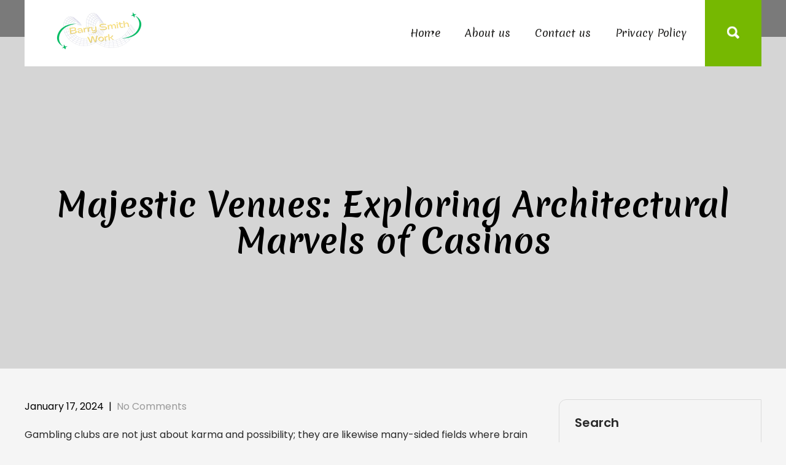

--- FILE ---
content_type: text/html; charset=UTF-8
request_url: http://www.barrysmithwork.co.uk/majestic-venues-exploring-architectural-marvels-of-casinos/
body_size: 12522
content:
<!DOCTYPE html>
<html lang="en-US">
<head>
<meta charset="UTF-8">
<meta name="viewport" content="width=device-width, initial-scale=1">
<link rel="profile" href="http://gmpg.org/xfn/11">
<title>Majestic Venues: Exploring Architectural Marvels of Casinos</title>
<meta name='robots' content='max-image-preview:large' />
<link rel='dns-prefetch' href='//fonts.googleapis.com' />
<link rel="alternate" type="application/rss+xml" title=" &raquo; Feed" href="https://www.barrysmithwork.co.uk/feed/" />
<link rel="alternate" type="application/rss+xml" title=" &raquo; Comments Feed" href="https://www.barrysmithwork.co.uk/comments/feed/" />
<link rel="alternate" title="oEmbed (JSON)" type="application/json+oembed" href="https://www.barrysmithwork.co.uk/wp-json/oembed/1.0/embed?url=https%3A%2F%2Fwww.barrysmithwork.co.uk%2Fmajestic-venues-exploring-architectural-marvels-of-casinos%2F" />
<link rel="alternate" title="oEmbed (XML)" type="text/xml+oembed" href="https://www.barrysmithwork.co.uk/wp-json/oembed/1.0/embed?url=https%3A%2F%2Fwww.barrysmithwork.co.uk%2Fmajestic-venues-exploring-architectural-marvels-of-casinos%2F&#038;format=xml" />
<style id='wp-img-auto-sizes-contain-inline-css' type='text/css'>
img:is([sizes=auto i],[sizes^="auto," i]){contain-intrinsic-size:3000px 1500px}
/*# sourceURL=wp-img-auto-sizes-contain-inline-css */
</style>

<style id='wp-emoji-styles-inline-css' type='text/css'>

	img.wp-smiley, img.emoji {
		display: inline !important;
		border: none !important;
		box-shadow: none !important;
		height: 1em !important;
		width: 1em !important;
		margin: 0 0.07em !important;
		vertical-align: -0.1em !important;
		background: none !important;
		padding: 0 !important;
	}
/*# sourceURL=wp-emoji-styles-inline-css */
</style>
<link rel='stylesheet' id='wp-block-library-css' href='http://www.barrysmithwork.co.uk/wp-includes/css/dist/block-library/style.min.css?ver=6.9' type='text/css' media='all' />
<style id='wp-block-archives-inline-css' type='text/css'>
.wp-block-archives{box-sizing:border-box}.wp-block-archives-dropdown label{display:block}
/*# sourceURL=http://www.barrysmithwork.co.uk/wp-includes/blocks/archives/style.min.css */
</style>
<style id='wp-block-categories-inline-css' type='text/css'>
.wp-block-categories{box-sizing:border-box}.wp-block-categories.alignleft{margin-right:2em}.wp-block-categories.alignright{margin-left:2em}.wp-block-categories.wp-block-categories-dropdown.aligncenter{text-align:center}.wp-block-categories .wp-block-categories__label{display:block;width:100%}
/*# sourceURL=http://www.barrysmithwork.co.uk/wp-includes/blocks/categories/style.min.css */
</style>
<style id='wp-block-heading-inline-css' type='text/css'>
h1:where(.wp-block-heading).has-background,h2:where(.wp-block-heading).has-background,h3:where(.wp-block-heading).has-background,h4:where(.wp-block-heading).has-background,h5:where(.wp-block-heading).has-background,h6:where(.wp-block-heading).has-background{padding:1.25em 2.375em}h1.has-text-align-left[style*=writing-mode]:where([style*=vertical-lr]),h1.has-text-align-right[style*=writing-mode]:where([style*=vertical-rl]),h2.has-text-align-left[style*=writing-mode]:where([style*=vertical-lr]),h2.has-text-align-right[style*=writing-mode]:where([style*=vertical-rl]),h3.has-text-align-left[style*=writing-mode]:where([style*=vertical-lr]),h3.has-text-align-right[style*=writing-mode]:where([style*=vertical-rl]),h4.has-text-align-left[style*=writing-mode]:where([style*=vertical-lr]),h4.has-text-align-right[style*=writing-mode]:where([style*=vertical-rl]),h5.has-text-align-left[style*=writing-mode]:where([style*=vertical-lr]),h5.has-text-align-right[style*=writing-mode]:where([style*=vertical-rl]),h6.has-text-align-left[style*=writing-mode]:where([style*=vertical-lr]),h6.has-text-align-right[style*=writing-mode]:where([style*=vertical-rl]){rotate:180deg}
/*# sourceURL=http://www.barrysmithwork.co.uk/wp-includes/blocks/heading/style.min.css */
</style>
<style id='wp-block-latest-comments-inline-css' type='text/css'>
ol.wp-block-latest-comments{box-sizing:border-box;margin-left:0}:where(.wp-block-latest-comments:not([style*=line-height] .wp-block-latest-comments__comment)){line-height:1.1}:where(.wp-block-latest-comments:not([style*=line-height] .wp-block-latest-comments__comment-excerpt p)){line-height:1.8}.has-dates :where(.wp-block-latest-comments:not([style*=line-height])),.has-excerpts :where(.wp-block-latest-comments:not([style*=line-height])){line-height:1.5}.wp-block-latest-comments .wp-block-latest-comments{padding-left:0}.wp-block-latest-comments__comment{list-style:none;margin-bottom:1em}.has-avatars .wp-block-latest-comments__comment{list-style:none;min-height:2.25em}.has-avatars .wp-block-latest-comments__comment .wp-block-latest-comments__comment-excerpt,.has-avatars .wp-block-latest-comments__comment .wp-block-latest-comments__comment-meta{margin-left:3.25em}.wp-block-latest-comments__comment-excerpt p{font-size:.875em;margin:.36em 0 1.4em}.wp-block-latest-comments__comment-date{display:block;font-size:.75em}.wp-block-latest-comments .avatar,.wp-block-latest-comments__comment-avatar{border-radius:1.5em;display:block;float:left;height:2.5em;margin-right:.75em;width:2.5em}.wp-block-latest-comments[class*=-font-size] a,.wp-block-latest-comments[style*=font-size] a{font-size:inherit}
/*# sourceURL=http://www.barrysmithwork.co.uk/wp-includes/blocks/latest-comments/style.min.css */
</style>
<style id='wp-block-latest-posts-inline-css' type='text/css'>
.wp-block-latest-posts{box-sizing:border-box}.wp-block-latest-posts.alignleft{margin-right:2em}.wp-block-latest-posts.alignright{margin-left:2em}.wp-block-latest-posts.wp-block-latest-posts__list{list-style:none}.wp-block-latest-posts.wp-block-latest-posts__list li{clear:both;overflow-wrap:break-word}.wp-block-latest-posts.is-grid{display:flex;flex-wrap:wrap}.wp-block-latest-posts.is-grid li{margin:0 1.25em 1.25em 0;width:100%}@media (min-width:600px){.wp-block-latest-posts.columns-2 li{width:calc(50% - .625em)}.wp-block-latest-posts.columns-2 li:nth-child(2n){margin-right:0}.wp-block-latest-posts.columns-3 li{width:calc(33.33333% - .83333em)}.wp-block-latest-posts.columns-3 li:nth-child(3n){margin-right:0}.wp-block-latest-posts.columns-4 li{width:calc(25% - .9375em)}.wp-block-latest-posts.columns-4 li:nth-child(4n){margin-right:0}.wp-block-latest-posts.columns-5 li{width:calc(20% - 1em)}.wp-block-latest-posts.columns-5 li:nth-child(5n){margin-right:0}.wp-block-latest-posts.columns-6 li{width:calc(16.66667% - 1.04167em)}.wp-block-latest-posts.columns-6 li:nth-child(6n){margin-right:0}}:root :where(.wp-block-latest-posts.is-grid){padding:0}:root :where(.wp-block-latest-posts.wp-block-latest-posts__list){padding-left:0}.wp-block-latest-posts__post-author,.wp-block-latest-posts__post-date{display:block;font-size:.8125em}.wp-block-latest-posts__post-excerpt,.wp-block-latest-posts__post-full-content{margin-bottom:1em;margin-top:.5em}.wp-block-latest-posts__featured-image a{display:inline-block}.wp-block-latest-posts__featured-image img{height:auto;max-width:100%;width:auto}.wp-block-latest-posts__featured-image.alignleft{float:left;margin-right:1em}.wp-block-latest-posts__featured-image.alignright{float:right;margin-left:1em}.wp-block-latest-posts__featured-image.aligncenter{margin-bottom:1em;text-align:center}
/*# sourceURL=http://www.barrysmithwork.co.uk/wp-includes/blocks/latest-posts/style.min.css */
</style>
<style id='wp-block-search-inline-css' type='text/css'>
.wp-block-search__button{margin-left:10px;word-break:normal}.wp-block-search__button.has-icon{line-height:0}.wp-block-search__button svg{height:1.25em;min-height:24px;min-width:24px;width:1.25em;fill:currentColor;vertical-align:text-bottom}:where(.wp-block-search__button){border:1px solid #ccc;padding:6px 10px}.wp-block-search__inside-wrapper{display:flex;flex:auto;flex-wrap:nowrap;max-width:100%}.wp-block-search__label{width:100%}.wp-block-search.wp-block-search__button-only .wp-block-search__button{box-sizing:border-box;display:flex;flex-shrink:0;justify-content:center;margin-left:0;max-width:100%}.wp-block-search.wp-block-search__button-only .wp-block-search__inside-wrapper{min-width:0!important;transition-property:width}.wp-block-search.wp-block-search__button-only .wp-block-search__input{flex-basis:100%;transition-duration:.3s}.wp-block-search.wp-block-search__button-only.wp-block-search__searchfield-hidden,.wp-block-search.wp-block-search__button-only.wp-block-search__searchfield-hidden .wp-block-search__inside-wrapper{overflow:hidden}.wp-block-search.wp-block-search__button-only.wp-block-search__searchfield-hidden .wp-block-search__input{border-left-width:0!important;border-right-width:0!important;flex-basis:0;flex-grow:0;margin:0;min-width:0!important;padding-left:0!important;padding-right:0!important;width:0!important}:where(.wp-block-search__input){appearance:none;border:1px solid #949494;flex-grow:1;font-family:inherit;font-size:inherit;font-style:inherit;font-weight:inherit;letter-spacing:inherit;line-height:inherit;margin-left:0;margin-right:0;min-width:3rem;padding:8px;text-decoration:unset!important;text-transform:inherit}:where(.wp-block-search__button-inside .wp-block-search__inside-wrapper){background-color:#fff;border:1px solid #949494;box-sizing:border-box;padding:4px}:where(.wp-block-search__button-inside .wp-block-search__inside-wrapper) .wp-block-search__input{border:none;border-radius:0;padding:0 4px}:where(.wp-block-search__button-inside .wp-block-search__inside-wrapper) .wp-block-search__input:focus{outline:none}:where(.wp-block-search__button-inside .wp-block-search__inside-wrapper) :where(.wp-block-search__button){padding:4px 8px}.wp-block-search.aligncenter .wp-block-search__inside-wrapper{margin:auto}.wp-block[data-align=right] .wp-block-search.wp-block-search__button-only .wp-block-search__inside-wrapper{float:right}
/*# sourceURL=http://www.barrysmithwork.co.uk/wp-includes/blocks/search/style.min.css */
</style>
<style id='wp-block-group-inline-css' type='text/css'>
.wp-block-group{box-sizing:border-box}:where(.wp-block-group.wp-block-group-is-layout-constrained){position:relative}
/*# sourceURL=http://www.barrysmithwork.co.uk/wp-includes/blocks/group/style.min.css */
</style>
<style id='wp-block-paragraph-inline-css' type='text/css'>
.is-small-text{font-size:.875em}.is-regular-text{font-size:1em}.is-large-text{font-size:2.25em}.is-larger-text{font-size:3em}.has-drop-cap:not(:focus):first-letter{float:left;font-size:8.4em;font-style:normal;font-weight:100;line-height:.68;margin:.05em .1em 0 0;text-transform:uppercase}body.rtl .has-drop-cap:not(:focus):first-letter{float:none;margin-left:.1em}p.has-drop-cap.has-background{overflow:hidden}:root :where(p.has-background){padding:1.25em 2.375em}:where(p.has-text-color:not(.has-link-color)) a{color:inherit}p.has-text-align-left[style*="writing-mode:vertical-lr"],p.has-text-align-right[style*="writing-mode:vertical-rl"]{rotate:180deg}
/*# sourceURL=http://www.barrysmithwork.co.uk/wp-includes/blocks/paragraph/style.min.css */
</style>
<style id='global-styles-inline-css' type='text/css'>
:root{--wp--preset--aspect-ratio--square: 1;--wp--preset--aspect-ratio--4-3: 4/3;--wp--preset--aspect-ratio--3-4: 3/4;--wp--preset--aspect-ratio--3-2: 3/2;--wp--preset--aspect-ratio--2-3: 2/3;--wp--preset--aspect-ratio--16-9: 16/9;--wp--preset--aspect-ratio--9-16: 9/16;--wp--preset--color--black: #000000;--wp--preset--color--cyan-bluish-gray: #abb8c3;--wp--preset--color--white: #ffffff;--wp--preset--color--pale-pink: #f78da7;--wp--preset--color--vivid-red: #cf2e2e;--wp--preset--color--luminous-vivid-orange: #ff6900;--wp--preset--color--luminous-vivid-amber: #fcb900;--wp--preset--color--light-green-cyan: #7bdcb5;--wp--preset--color--vivid-green-cyan: #00d084;--wp--preset--color--pale-cyan-blue: #8ed1fc;--wp--preset--color--vivid-cyan-blue: #0693e3;--wp--preset--color--vivid-purple: #9b51e0;--wp--preset--gradient--vivid-cyan-blue-to-vivid-purple: linear-gradient(135deg,rgb(6,147,227) 0%,rgb(155,81,224) 100%);--wp--preset--gradient--light-green-cyan-to-vivid-green-cyan: linear-gradient(135deg,rgb(122,220,180) 0%,rgb(0,208,130) 100%);--wp--preset--gradient--luminous-vivid-amber-to-luminous-vivid-orange: linear-gradient(135deg,rgb(252,185,0) 0%,rgb(255,105,0) 100%);--wp--preset--gradient--luminous-vivid-orange-to-vivid-red: linear-gradient(135deg,rgb(255,105,0) 0%,rgb(207,46,46) 100%);--wp--preset--gradient--very-light-gray-to-cyan-bluish-gray: linear-gradient(135deg,rgb(238,238,238) 0%,rgb(169,184,195) 100%);--wp--preset--gradient--cool-to-warm-spectrum: linear-gradient(135deg,rgb(74,234,220) 0%,rgb(151,120,209) 20%,rgb(207,42,186) 40%,rgb(238,44,130) 60%,rgb(251,105,98) 80%,rgb(254,248,76) 100%);--wp--preset--gradient--blush-light-purple: linear-gradient(135deg,rgb(255,206,236) 0%,rgb(152,150,240) 100%);--wp--preset--gradient--blush-bordeaux: linear-gradient(135deg,rgb(254,205,165) 0%,rgb(254,45,45) 50%,rgb(107,0,62) 100%);--wp--preset--gradient--luminous-dusk: linear-gradient(135deg,rgb(255,203,112) 0%,rgb(199,81,192) 50%,rgb(65,88,208) 100%);--wp--preset--gradient--pale-ocean: linear-gradient(135deg,rgb(255,245,203) 0%,rgb(182,227,212) 50%,rgb(51,167,181) 100%);--wp--preset--gradient--electric-grass: linear-gradient(135deg,rgb(202,248,128) 0%,rgb(113,206,126) 100%);--wp--preset--gradient--midnight: linear-gradient(135deg,rgb(2,3,129) 0%,rgb(40,116,252) 100%);--wp--preset--font-size--small: 13px;--wp--preset--font-size--medium: 20px;--wp--preset--font-size--large: 36px;--wp--preset--font-size--x-large: 42px;--wp--preset--spacing--20: 0.44rem;--wp--preset--spacing--30: 0.67rem;--wp--preset--spacing--40: 1rem;--wp--preset--spacing--50: 1.5rem;--wp--preset--spacing--60: 2.25rem;--wp--preset--spacing--70: 3.38rem;--wp--preset--spacing--80: 5.06rem;--wp--preset--shadow--natural: 6px 6px 9px rgba(0, 0, 0, 0.2);--wp--preset--shadow--deep: 12px 12px 50px rgba(0, 0, 0, 0.4);--wp--preset--shadow--sharp: 6px 6px 0px rgba(0, 0, 0, 0.2);--wp--preset--shadow--outlined: 6px 6px 0px -3px rgb(255, 255, 255), 6px 6px rgb(0, 0, 0);--wp--preset--shadow--crisp: 6px 6px 0px rgb(0, 0, 0);}:where(.is-layout-flex){gap: 0.5em;}:where(.is-layout-grid){gap: 0.5em;}body .is-layout-flex{display: flex;}.is-layout-flex{flex-wrap: wrap;align-items: center;}.is-layout-flex > :is(*, div){margin: 0;}body .is-layout-grid{display: grid;}.is-layout-grid > :is(*, div){margin: 0;}:where(.wp-block-columns.is-layout-flex){gap: 2em;}:where(.wp-block-columns.is-layout-grid){gap: 2em;}:where(.wp-block-post-template.is-layout-flex){gap: 1.25em;}:where(.wp-block-post-template.is-layout-grid){gap: 1.25em;}.has-black-color{color: var(--wp--preset--color--black) !important;}.has-cyan-bluish-gray-color{color: var(--wp--preset--color--cyan-bluish-gray) !important;}.has-white-color{color: var(--wp--preset--color--white) !important;}.has-pale-pink-color{color: var(--wp--preset--color--pale-pink) !important;}.has-vivid-red-color{color: var(--wp--preset--color--vivid-red) !important;}.has-luminous-vivid-orange-color{color: var(--wp--preset--color--luminous-vivid-orange) !important;}.has-luminous-vivid-amber-color{color: var(--wp--preset--color--luminous-vivid-amber) !important;}.has-light-green-cyan-color{color: var(--wp--preset--color--light-green-cyan) !important;}.has-vivid-green-cyan-color{color: var(--wp--preset--color--vivid-green-cyan) !important;}.has-pale-cyan-blue-color{color: var(--wp--preset--color--pale-cyan-blue) !important;}.has-vivid-cyan-blue-color{color: var(--wp--preset--color--vivid-cyan-blue) !important;}.has-vivid-purple-color{color: var(--wp--preset--color--vivid-purple) !important;}.has-black-background-color{background-color: var(--wp--preset--color--black) !important;}.has-cyan-bluish-gray-background-color{background-color: var(--wp--preset--color--cyan-bluish-gray) !important;}.has-white-background-color{background-color: var(--wp--preset--color--white) !important;}.has-pale-pink-background-color{background-color: var(--wp--preset--color--pale-pink) !important;}.has-vivid-red-background-color{background-color: var(--wp--preset--color--vivid-red) !important;}.has-luminous-vivid-orange-background-color{background-color: var(--wp--preset--color--luminous-vivid-orange) !important;}.has-luminous-vivid-amber-background-color{background-color: var(--wp--preset--color--luminous-vivid-amber) !important;}.has-light-green-cyan-background-color{background-color: var(--wp--preset--color--light-green-cyan) !important;}.has-vivid-green-cyan-background-color{background-color: var(--wp--preset--color--vivid-green-cyan) !important;}.has-pale-cyan-blue-background-color{background-color: var(--wp--preset--color--pale-cyan-blue) !important;}.has-vivid-cyan-blue-background-color{background-color: var(--wp--preset--color--vivid-cyan-blue) !important;}.has-vivid-purple-background-color{background-color: var(--wp--preset--color--vivid-purple) !important;}.has-black-border-color{border-color: var(--wp--preset--color--black) !important;}.has-cyan-bluish-gray-border-color{border-color: var(--wp--preset--color--cyan-bluish-gray) !important;}.has-white-border-color{border-color: var(--wp--preset--color--white) !important;}.has-pale-pink-border-color{border-color: var(--wp--preset--color--pale-pink) !important;}.has-vivid-red-border-color{border-color: var(--wp--preset--color--vivid-red) !important;}.has-luminous-vivid-orange-border-color{border-color: var(--wp--preset--color--luminous-vivid-orange) !important;}.has-luminous-vivid-amber-border-color{border-color: var(--wp--preset--color--luminous-vivid-amber) !important;}.has-light-green-cyan-border-color{border-color: var(--wp--preset--color--light-green-cyan) !important;}.has-vivid-green-cyan-border-color{border-color: var(--wp--preset--color--vivid-green-cyan) !important;}.has-pale-cyan-blue-border-color{border-color: var(--wp--preset--color--pale-cyan-blue) !important;}.has-vivid-cyan-blue-border-color{border-color: var(--wp--preset--color--vivid-cyan-blue) !important;}.has-vivid-purple-border-color{border-color: var(--wp--preset--color--vivid-purple) !important;}.has-vivid-cyan-blue-to-vivid-purple-gradient-background{background: var(--wp--preset--gradient--vivid-cyan-blue-to-vivid-purple) !important;}.has-light-green-cyan-to-vivid-green-cyan-gradient-background{background: var(--wp--preset--gradient--light-green-cyan-to-vivid-green-cyan) !important;}.has-luminous-vivid-amber-to-luminous-vivid-orange-gradient-background{background: var(--wp--preset--gradient--luminous-vivid-amber-to-luminous-vivid-orange) !important;}.has-luminous-vivid-orange-to-vivid-red-gradient-background{background: var(--wp--preset--gradient--luminous-vivid-orange-to-vivid-red) !important;}.has-very-light-gray-to-cyan-bluish-gray-gradient-background{background: var(--wp--preset--gradient--very-light-gray-to-cyan-bluish-gray) !important;}.has-cool-to-warm-spectrum-gradient-background{background: var(--wp--preset--gradient--cool-to-warm-spectrum) !important;}.has-blush-light-purple-gradient-background{background: var(--wp--preset--gradient--blush-light-purple) !important;}.has-blush-bordeaux-gradient-background{background: var(--wp--preset--gradient--blush-bordeaux) !important;}.has-luminous-dusk-gradient-background{background: var(--wp--preset--gradient--luminous-dusk) !important;}.has-pale-ocean-gradient-background{background: var(--wp--preset--gradient--pale-ocean) !important;}.has-electric-grass-gradient-background{background: var(--wp--preset--gradient--electric-grass) !important;}.has-midnight-gradient-background{background: var(--wp--preset--gradient--midnight) !important;}.has-small-font-size{font-size: var(--wp--preset--font-size--small) !important;}.has-medium-font-size{font-size: var(--wp--preset--font-size--medium) !important;}.has-large-font-size{font-size: var(--wp--preset--font-size--large) !important;}.has-x-large-font-size{font-size: var(--wp--preset--font-size--x-large) !important;}
/*# sourceURL=global-styles-inline-css */
</style>

<style id='classic-theme-styles-inline-css' type='text/css'>
/*! This file is auto-generated */
.wp-block-button__link{color:#fff;background-color:#32373c;border-radius:9999px;box-shadow:none;text-decoration:none;padding:calc(.667em + 2px) calc(1.333em + 2px);font-size:1.125em}.wp-block-file__button{background:#32373c;color:#fff;text-decoration:none}
/*# sourceURL=/wp-includes/css/classic-themes.min.css */
</style>
<link rel='stylesheet' id='skt-wildlife-basic-style-css' href='http://www.barrysmithwork.co.uk/wp-content/themes/skt-wildlife/style.css?ver=6.9' type='text/css' media='all' />
<link rel='stylesheet' id='skt-wildlife-main-style-css' href='http://www.barrysmithwork.co.uk/wp-content/themes/skt-wildlife/css/responsive.css?ver=6.9' type='text/css' media='all' />
<link rel='stylesheet' id='skt-wildlife-font-css' href='//fonts.googleapis.com/css?family=Poppins%3A100%2C100i%2C200%2C200i%2C300%2C300i%2C400%2C400i%2C500%2C500i%2C600%2C600i%2C700%2C700i%2C800%2C800i%2C900%2C900i%7CMerienda%3A400%2C700%7CPlayfair+Display%3A400%2C400i%2C500%2C500i%2C600%2C600i%2C700%2C700i%2C800%2C800i%2C900%2C900i&#038;ver=6.9' type='text/css' media='all' />
<link rel='stylesheet' id='skt-wildlife-editor-style-css' href='http://www.barrysmithwork.co.uk/wp-content/themes/skt-wildlife/editor-style.css?ver=6.9' type='text/css' media='all' />
<link rel='stylesheet' id='skt-wildlife-base-style-css' href='http://www.barrysmithwork.co.uk/wp-content/themes/skt-wildlife/css/style_base.css?ver=6.9' type='text/css' media='all' />
<link rel='stylesheet' id='skt-wildlife-custom-style-css' href='http://www.barrysmithwork.co.uk/wp-content/themes/skt-wildlife/css/skt-wildlife-custom-style.css?ver=6.9' type='text/css' media='all' />
<style id='skt-wildlife-custom-style-inline-css' type='text/css'>

					#sidebar ul li a:hover,
					.footerarea a:hover,
					.blog_lists h4 a:hover,
					.recent-post h6 a:hover,
					.recent-post a:hover,
					.design-by a,
					.postmeta a:hover,
					.tagcloud a,
					.blocksbox:hover h3,
					.rdmore a,
					.main-navigation ul li:hover a, .main-navigation ul li a:focus, .main-navigation ul li a:hover, .main-navigation ul li.current-menu-item a, .main-navigation ul li.current_page_item a,
					.cols-3 ul li a:hover,
					.cols-3 ul li.current_page_item a,
					.logo h2:first-letter
					{ 
						 color:  !important;
					}

					.pagination .nav-links span.current, .pagination .nav-links a:hover,
					#commentform input#submit:hover,
					.wpcf7 input[type='submit'],
					input.search-submit,
					.recent-post .morebtn:hover, 
					.read-more-btn,
					.woocommerce-product-search button[type='submit'],
					.designs-thumb,
					.hometwo-block-button,
					.aboutmore,
					.service-thumb-box,
					.view-all-btn a:hover,
					.main-navigation ul ul li a:hover,
					.main-navigation ul ul li a:focus,
					.get-button a,
					.header-search-toggle
					{ 
					   background-color:  !important;
					}

					.titleborder span:after{border-bottom-color:  !important;}
					.sticky{border-right-color:  !important;}
					.header{background-color: ;}
					#footer, .ft-infobox, .footerarea{background-color: ;}
					.copyright-txt{color:  !important;}
				
/*# sourceURL=skt-wildlife-custom-style-inline-css */
</style>
<link rel='stylesheet' id='dashicons-css' href='http://www.barrysmithwork.co.uk/wp-includes/css/dashicons.min.css?ver=6.9' type='text/css' media='all' />
<script type="text/javascript" src="http://www.barrysmithwork.co.uk/wp-includes/js/jquery/jquery.min.js?ver=3.7.1" id="jquery-core-js"></script>
<script type="text/javascript" src="http://www.barrysmithwork.co.uk/wp-includes/js/jquery/jquery-migrate.min.js?ver=3.4.1" id="jquery-migrate-js"></script>
<script type="text/javascript" src="http://www.barrysmithwork.co.uk/wp-content/themes/skt-wildlife/js/custom.js?ver=6.9" id="skt-wildlife-customscripts-js"></script>
<link rel="https://api.w.org/" href="https://www.barrysmithwork.co.uk/wp-json/" /><link rel="alternate" title="JSON" type="application/json" href="https://www.barrysmithwork.co.uk/wp-json/wp/v2/posts/189" /><link rel="EditURI" type="application/rsd+xml" title="RSD" href="https://www.barrysmithwork.co.uk/xmlrpc.php?rsd" />
<meta name="generator" content="WordPress 6.9" />
<link rel="canonical" href="https://www.barrysmithwork.co.uk/majestic-venues-exploring-architectural-marvels-of-casinos/" />
<link rel='shortlink' href='https://www.barrysmithwork.co.uk/?p=189' />
    
	<style type="text/css">
		
	</style>
	</head>
<body class="wp-singular post-template-default single single-post postid-189 single-format-standard wp-custom-logo wp-theme-skt-wildlife group-blog transbanner">
<a class="skip-link screen-reader-text" href="#content_navigator">
Skip to content</a>

<div class="headerfl-area-inner ">


<div class="header-fullarea">
<div class="container">
<div class="header">
    <div class="logo">
		<a href="https://www.barrysmithwork.co.uk/" class="custom-logo-link" rel="home"><img width="204" height="60" src="https://www.barrysmithwork.co.uk/wp-content/uploads/2024/09/cropped-Purple_Pink_Retro_Y2K_Fashion_Logo_1_-removebg-preview.png" class="custom-logo" alt="" decoding="async" /></a>        <div class="clear"></div>
		        <div id="logo-main">
        <a href="https://www.barrysmithwork.co.uk/">
        <h2 class="site-title"></h2>
                </a>
        </div>
    </div> 
    	<div class="header-right-area">
        <div id="navigation"><nav id="site-navigation" class="main-navigation">
				<button type="button" class="menu-toggle">
					<span></span>
					<span></span>
					<span></span>
				</button>
		<ul id="primary" class="primary-menu menu"><li ><a href="https://www.barrysmithwork.co.uk/">Home</a></li><li class="page_item page-item-18"><a href="https://www.barrysmithwork.co.uk/about-us/">About us</a></li>
<li class="page_item page-item-20"><a href="https://www.barrysmithwork.co.uk/contact-us/">Contact us</a></li>
<li class="page_item page-item-3"><a href="https://www.barrysmithwork.co.uk/privacy-policy/">Privacy Policy</a></li>
</ul>
			</nav></div>
        <div class="header-extras">
            	<div class="header-search-toggle"><img src="http://www.barrysmithwork.co.uk/wp-content/themes/skt-wildlife/images/search-icon.png"/></div>
            	<div class="header-search-form">
                    <form method="get" class="search-form" action="https://www.barrysmithwork.co.uk/">
                      <input type="search" class="search-field" placeholder="Search" name="s">
                      <input type="submit" class="search-submit" value="Search">
                    </form>
          		</div>
    		<div class="clear"></div>
            </div>    
        </div>
    <div class="clear"></div>  
  </div>
  </div><!-- container --> 
</div>  
</div>
          <div class="inner-banner-thumb">
      	   
        <div class="banner-container black-title"><h1>Majestic Venues: Exploring Architectural Marvels of Casinos</h1></div>
        <div class="clear"></div>
      </div>
    
  <div class="container">
     <div id="content_navigator">		
     <div class="page_content">
        <section class="site-main">            
                <article id="post-189" class="single-post post-189 post type-post status-publish format-standard hentry category-my-blog">
     <div class="postmeta">
            <div class="post-date">January 17, 2024</div><!-- post-date -->
            <div class="post-comment"> &nbsp;|&nbsp; <a href="https://www.barrysmithwork.co.uk/majestic-venues-exploring-architectural-marvels-of-casinos/#respond">No Comments</a></div> 
            <div class="clear"></div>         
    </div><!-- postmeta -->
    <div class="entry-content">
	<p>Gambling clubs are not just about karma and possibility; they are likewise many-sided fields where brain research assumes a crucial part in forming player encounters and impacting direction. From the plan of games to the format of gaming floors, club utilize different mental procedures to connect with players and augment the charm of their contributions. Understanding the brain science behind games and gambling club systems uncovers the perplexing dance between human way of behaving and the determined plan of these charming conditions.</p>
<p>Games, with their mix of expertise and possibility, are a jungle gym for mental subtleties. Poker, specifically, is a game where understanding rivals and excelling at feigning can be essentially as significant as having a decent hand. The brain research of poker includes evaluating the cards as well as the feelings, ways of behaving, and inconspicuous signs showed by different players. A gifted poker player turns into a sharp spectator, taking advantage of the mental parts of the game to settle on informed choices and gain an upper hand.</p>
<p>Gambling clubs influence the standards of social brain science to keep players drew in and engaged. The utilization of lively varieties, blazing lights, and the steady hear-able feeling from gaming machines establishes a climate that triggers fervor and expectation. This tactile over-burden is painstakingly intended to inspire positive feelings and urge players to remain longer, improving the probability of spent.</p>
<p>The idea of irregular support is a mental technique <strong><a href="https://ae888.party/">ae888 party</a></strong> generally utilized in gambling club gaming. This rule, where prizes are given eccentrically, is found in gambling machines, where players might encounter periodic successes in the midst of a progression of misfortunes. The erratic idea of these prizes uplifts the profound effect, making a feeling of fervor and empowering players to continue to play in the desire for the following huge success.</p>
<p>The design and format of club floors are fastidiously wanted to direct player conduct. The essential situation of well known games, the winding pathways, and the conscious shortfall of timekeepers add to a feeling of immortality. The point is to establish a vivid climate where players forget about time, zeroing in exclusively on the gaming experience.</p>
<p>Notwithstanding ecological variables, gambling clubs utilize refined devotion projects to take advantage of the brain research of remuneration frameworks. Comp focuses, free play credits, and select advantages are proposed to players, cultivating a feeling of steadfastness and boosting proceeded with commitment. These projects gain by the mental craving for remunerations and acknowledgment, empowering players to remain focused on a specific gambling club.</p>
<p>Besides, the idea of misfortune repugnance, a mental peculiarity where people feel the aggravation of losing more emphatically than the delight of winning, is fundamental to gambling club systems. Games are intended to offer the chance of speedy successes, captivating players to face challenges, while the intrinsic house edge guarantees that, after some time, the club holds a benefit.</p>
<p>All in all, the brain science of games and gambling club techniques is a perplexing transaction of human way of behaving and determined plan. From the brain science of poker and the standards of conduct support to the painstakingly coordinated gambling club conditions, understanding these mental elements gives knowledge into the enthralling universe of gambling clubs. As players draw in with the games, they become members in a complex dance where discernment, feeling, and key plan unite to make a remarkable gaming experience.</p>
<div id="simple-translate" class="simple-translate-system-theme">
<div>
<div class="simple-translate-button isShow" style="background-image: url('moz-extension://f61cfe49-771f-4244-9c00-31ca5715be7c/icons/512.png'); height: 22px; width: 22px; top: 434px; left: 424px;"></div>
<div class="simple-translate-panel " style="width: 300px; height: 200px; top: 0px; left: 0px; font-size: 13px;">
<div class="simple-translate-result-wrapper" style="overflow: hidden;">
<div class="simple-translate-move" draggable="true"></div>
<div class="simple-translate-result-contents">
<p class="simple-translate-result" dir="auto">
<p class="simple-translate-candidate" dir="auto">
</div>
</div>
</div>
</div>
</div>
     
        <div class="postmeta">           
            <div class="post-tags"> </div>
            <div class="clear"></div>
        </div><!-- postmeta -->
    </div><!-- .entry-content -->
    <footer class="entry-meta">
          </footer><!-- .entry-meta -->
</article>	<nav role="navigation" id="nav-below" class="post-navigation">
		<h1 class="screen-reader-text">Post navigation</h1>
	<div class="nav-previous"><a href="https://www.barrysmithwork.co.uk/strategies-for-progress-overwhelming-office-rankings-and-progress/" rel="prev"><span class="meta-nav">&larr;</span> Strategies for Progress: Overwhelming Office Rankings and Progress</a></div>		<div class="nav-next"><a href="https://www.barrysmithwork.co.uk/a-harmonious-digital-future-ethical-gaming-unleashed/" rel="next">A Harmonious Digital Future: Ethical Gaming Unleashed <span class="meta-nav">&rarr;</span></a></div>			<div class="clear"></div>
	</nav><!-- #nav-below -->
	          
         </section>       
        <div id="sidebar">    
    <aside id="block-2" class="widget widget_block widget_search"><form role="search" method="get" action="https://www.barrysmithwork.co.uk/" class="wp-block-search__button-outside wp-block-search__text-button wp-block-search"    ><label class="wp-block-search__label" for="wp-block-search__input-1" >Search</label><div class="wp-block-search__inside-wrapper" ><input class="wp-block-search__input" id="wp-block-search__input-1" placeholder="" value="" type="search" name="s" required /><button aria-label="Search" class="wp-block-search__button wp-element-button" type="submit" >Search</button></div></form></aside><aside id="block-3" class="widget widget_block">
<div class="wp-block-group"><div class="wp-block-group__inner-container is-layout-flow wp-block-group-is-layout-flow">
<h2 class="wp-block-heading">Recent Posts</h2>


<ul class="wp-block-latest-posts__list wp-block-latest-posts"><li><a class="wp-block-latest-posts__post-title" href="https://www.barrysmithwork.co.uk/professional-care-for-muscle-recovery/">Professional Care for Muscle Recovery</a></li>
<li><a class="wp-block-latest-posts__post-title" href="https://www.barrysmithwork.co.uk/how-online-gaming-has-changed-the-way-we-play-forever/">How Online Gaming Has Changed the Way We Play Forever</a></li>
<li><a class="wp-block-latest-posts__post-title" href="https://www.barrysmithwork.co.uk/sustainableroof-solutions-for-a-greener-built/">SustainableRoof Solutions for a Greener Built</a></li>
<li><a class="wp-block-latest-posts__post-title" href="https://www.barrysmithwork.co.uk/the-role-of-online-gaming-in-shaping-digital-trends/">The Role of Online Gaming in Shaping Digital Trends</a></li>
<li><a class="wp-block-latest-posts__post-title" href="https://www.barrysmithwork.co.uk/bold-brilliant-and-beautiful-diamond-artistry/">Bold, Brilliant, and Beautiful Diamond Artistry</a></li>
</ul></div></div>
</aside><aside id="block-4" class="widget widget_block">
<div class="wp-block-group"><div class="wp-block-group__inner-container is-layout-flow wp-block-group-is-layout-flow">
<h2 class="wp-block-heading">Recent Comments</h2>


<ol class="wp-block-latest-comments"><li class="wp-block-latest-comments__comment"><article><footer class="wp-block-latest-comments__comment-meta"><a class="wp-block-latest-comments__comment-author" href="https://dancacuoc.com/trang-ca-do-bong-da-uy-tin/">web cá độ bóng đá</a> on <a class="wp-block-latest-comments__comment-link" href="https://www.barrysmithwork.co.uk/10-tips-to-lose-weight-lose-weight-with-simple-changes/#comment-133">10 Tips to Lose Weight &#8211; Lose Weight With Simple Changes</a></footer></article></li><li class="wp-block-latest-comments__comment"><article><footer class="wp-block-latest-comments__comment-meta"><a class="wp-block-latest-comments__comment-author" href="https://nhacaicacuoc.net/fb88/">link vào fb88</a> on <a class="wp-block-latest-comments__comment-link" href="https://www.barrysmithwork.co.uk/10-tips-to-lose-weight-lose-weight-with-simple-changes/#comment-132">10 Tips to Lose Weight &#8211; Lose Weight With Simple Changes</a></footer></article></li><li class="wp-block-latest-comments__comment"><article><footer class="wp-block-latest-comments__comment-meta"><a class="wp-block-latest-comments__comment-author" href="https://nhacaicacuoc.net/v9bet/">trang chủ v9bet</a> on <a class="wp-block-latest-comments__comment-link" href="https://www.barrysmithwork.co.uk/fast-weight-losing-tips-fact-or-fiction/#comment-131">Fast Weight Losing Tips, Fact or Fiction</a></footer></article></li><li class="wp-block-latest-comments__comment"><article><footer class="wp-block-latest-comments__comment-meta"><a class="wp-block-latest-comments__comment-author" href="https://lodetrenmang.com/m88/">vào m88</a> on <a class="wp-block-latest-comments__comment-link" href="https://www.barrysmithwork.co.uk/fast-weight-losing-tips-fact-or-fiction/#comment-130">Fast Weight Losing Tips, Fact or Fiction</a></footer></article></li><li class="wp-block-latest-comments__comment"><article><footer class="wp-block-latest-comments__comment-meta"><a class="wp-block-latest-comments__comment-author" href="https://dancacuoc.com/fun88/">fun88 site</a> on <a class="wp-block-latest-comments__comment-link" href="https://www.barrysmithwork.co.uk/fast-weight-losing-tips-fact-or-fiction/#comment-129">Fast Weight Losing Tips, Fact or Fiction</a></footer></article></li></ol></div></div>
</aside><aside id="block-5" class="widget widget_block">
<div class="wp-block-group"><div class="wp-block-group__inner-container is-layout-flow wp-block-group-is-layout-flow">
<h2 class="wp-block-heading">Archives</h2>


<ul class="wp-block-archives-list wp-block-archives">	<li><a href='https://www.barrysmithwork.co.uk/2026/01/'>January 2026</a></li>
	<li><a href='https://www.barrysmithwork.co.uk/2025/11/'>November 2025</a></li>
	<li><a href='https://www.barrysmithwork.co.uk/2025/10/'>October 2025</a></li>
	<li><a href='https://www.barrysmithwork.co.uk/2025/09/'>September 2025</a></li>
	<li><a href='https://www.barrysmithwork.co.uk/2025/08/'>August 2025</a></li>
	<li><a href='https://www.barrysmithwork.co.uk/2025/07/'>July 2025</a></li>
	<li><a href='https://www.barrysmithwork.co.uk/2025/06/'>June 2025</a></li>
	<li><a href='https://www.barrysmithwork.co.uk/2025/05/'>May 2025</a></li>
	<li><a href='https://www.barrysmithwork.co.uk/2025/04/'>April 2025</a></li>
	<li><a href='https://www.barrysmithwork.co.uk/2025/03/'>March 2025</a></li>
	<li><a href='https://www.barrysmithwork.co.uk/2025/02/'>February 2025</a></li>
	<li><a href='https://www.barrysmithwork.co.uk/2025/01/'>January 2025</a></li>
	<li><a href='https://www.barrysmithwork.co.uk/2024/12/'>December 2024</a></li>
	<li><a href='https://www.barrysmithwork.co.uk/2024/11/'>November 2024</a></li>
	<li><a href='https://www.barrysmithwork.co.uk/2024/10/'>October 2024</a></li>
	<li><a href='https://www.barrysmithwork.co.uk/2024/09/'>September 2024</a></li>
	<li><a href='https://www.barrysmithwork.co.uk/2024/08/'>August 2024</a></li>
	<li><a href='https://www.barrysmithwork.co.uk/2024/07/'>July 2024</a></li>
	<li><a href='https://www.barrysmithwork.co.uk/2024/06/'>June 2024</a></li>
	<li><a href='https://www.barrysmithwork.co.uk/2024/05/'>May 2024</a></li>
	<li><a href='https://www.barrysmithwork.co.uk/2024/04/'>April 2024</a></li>
	<li><a href='https://www.barrysmithwork.co.uk/2024/03/'>March 2024</a></li>
	<li><a href='https://www.barrysmithwork.co.uk/2024/02/'>February 2024</a></li>
	<li><a href='https://www.barrysmithwork.co.uk/2024/01/'>January 2024</a></li>
	<li><a href='https://www.barrysmithwork.co.uk/2023/12/'>December 2023</a></li>
	<li><a href='https://www.barrysmithwork.co.uk/2023/11/'>November 2023</a></li>
	<li><a href='https://www.barrysmithwork.co.uk/2023/10/'>October 2023</a></li>
	<li><a href='https://www.barrysmithwork.co.uk/2023/09/'>September 2023</a></li>
	<li><a href='https://www.barrysmithwork.co.uk/2023/08/'>August 2023</a></li>
	<li><a href='https://www.barrysmithwork.co.uk/2023/07/'>July 2023</a></li>
	<li><a href='https://www.barrysmithwork.co.uk/2023/06/'>June 2023</a></li>
	<li><a href='https://www.barrysmithwork.co.uk/2023/05/'>May 2023</a></li>
	<li><a href='https://www.barrysmithwork.co.uk/2022/11/'>November 2022</a></li>
	<li><a href='https://www.barrysmithwork.co.uk/2022/10/'>October 2022</a></li>
	<li><a href='https://www.barrysmithwork.co.uk/2020/07/'>July 2020</a></li>
	<li><a href='https://www.barrysmithwork.co.uk/2020/06/'>June 2020</a></li>
</ul></div></div>
</aside><aside id="block-6" class="widget widget_block">
<div class="wp-block-group"><div class="wp-block-group__inner-container is-layout-flow wp-block-group-is-layout-flow">
<h2 class="wp-block-heading">Categories</h2>


<ul class="wp-block-categories-list wp-block-categories">	<li class="cat-item cat-item-1"><a href="https://www.barrysmithwork.co.uk/category/my-blog/">MY Blog</a>
</li>
</ul>


<p><a href="https://www.avon-tyres.co.uk/">gambling sites not on gamstop</a></p>



<p><a href="https://cielivestock.co.uk/">UK gambling sites not on gamstop</a></p>



<p><a href="https://tacoswayllc.com/">newslot88</a></p>



<p><a href="http://tylekeo.io/kqbd">KQBD</a></p>



<p><a href="https://www.transpositions.co.uk/" data-type="link" data-id="https://www.transpositions.co.uk/">UK casinos not on gamstop</a></p>



<p><a href="https://www.fictionuncovered.co.uk/" data-type="link" data-id="https://www.fictionuncovered.co.uk/">slot sites not on gamstop</a></p>



<p><a href="https://www.citygateway.org.uk/" data-type="link" data-id="https://www.citygateway.org.uk/">non gamstop casinos</a></p>



<p><a href="https://www.catholicsocialteaching.org.uk/">new online casinos</a></p>



<p><a href="https://www.techcityuk.com/non-gamstop-casinos/">casinos not on gamstop</a></p>



<p><a href="https://www.vuvuzela-time.co.uk/" data-type="link" data-id="https://www.vuvuzela-time.co.uk/">best online betting sites</a></p>



<p><a href="https://www.findeen.co.uk/">brand new casino sites</a></p>



<p><a href="https://www.cwgc.org.uk/">betting sites not on gamstop</a></p>



<p><a href="https://www.london-irish.com/">gambling sites not on gamstop</a></p>



<p><a href="https://www.ktponline.org.uk/" data-type="link" data-id="https://www.ktponline.org.uk/">casinos not on GamStop</a></p>



<p><a href="https://groombridgeplace.com/" data-type="link" data-id="https://groombridgeplace.com/">non GamStop casinos UK</a></p>



<p><a href="https://nva.org.uk/" data-type="link" data-id="https://nva.org.uk/">online casinos not on gamstop</a></p>



<p><a href="https://www.rocklistmusic.co.uk/" data-type="link" data-id="https://www.rocklistmusic.co.uk/">non gamstop casino sites</a></p>



<p><a href="https://www.marblearchcavesgeopark.com/">best casinos not on gamstop UK</a></p>



<p><a href="https://www.smallcharityweek.com/">casinos not on gamstop</a></p>



<p><a href="https://bmvc2017.london/">best crypto casino no kyc</a></p>



<p><a href="https://thetetley.org/">non gamstop casinos</a></p>



<p><a href="https://www.blackwasp.co.uk/">casino not on gamstop</a></p>



<p><a href="https://merseyblogs.co.uk/">casino not on gamstop</a></p>
</div></div>
</aside><aside id="block-7" class="widget widget_block widget_text">
<p><a href="https://www.themiddleeastmagazine.com/">demo pg soft</a></p>
</aside><aside id="block-26" class="widget widget_block widget_text">
<p><a href="https://www.nativerestaurant.co.uk/" data-type="link" data-id="https://www.nativerestaurant.co.uk/">casinos not on GamStop</a></p>
</aside><aside id="block-8" class="widget widget_block widget_text">
<p><a href="https://www.tacotrucksstl.com/">slot bet 100</a></p>
</aside><aside id="block-9" class="widget widget_block widget_text">
<p><a href="https://naver-seo.com/%ea%b5%ac%ea%b8%80%ec%83%81%ec%9c%84%eb%85%b8%ec%b6%9c/">구글상위노출</a></p>
</aside><aside id="block-28" class="widget widget_block widget_text">
<p><a href="https://www.nativerestaurant.co.uk/" data-type="link" data-id="https://www.nativerestaurant.co.uk/">casinos not on GamStop</a></p>
</aside><aside id="block-10" class="widget widget_block widget_text">
<p><a href="https://kenzobet.id/">Kenzobet</a></p>
</aside><aside id="block-22" class="widget widget_block widget_text">
<p><a href="https://sandbag.org.uk/" data-type="link" data-id="https://sandbag.org.uk/">non gamstop casino sites UK</a></p>
</aside><aside id="block-18" class="widget widget_block widget_text">
<p><a href="https://roundhaypark.org.uk/" data-type="link" data-id="https://roundhaypark.org.uk/">slot sites not on gamstop</a></p>
</aside><aside id="block-16" class="widget widget_block widget_text">
<p><a href="https://usembassy.org.uk/" data-type="link" data-id="https://usembassy.org.uk/">casinos not signed up to gamstop</a></p>
</aside><aside id="block-20" class="widget widget_block widget_text">
<p><a href="https://everythinggeneticltd.co.uk/" data-type="link" data-id="https://everythinggeneticltd.co.uk/">best sports betting sites not on gamstop</a></p>
</aside><aside id="block-12" class="widget widget_block widget_text">
<p><a href="https://happinessday.org/" data-type="link" data-id="https://happinessday.org/">casino not on GamStop</a></p>
</aside><aside id="block-14" class="widget widget_block widget_text">
<p><a href="https://www.connectright.org.uk/" data-type="link" data-id="https://www.connectright.org.uk/">non GamStop casino</a></p>
</aside><aside id="block-24" class="widget widget_block widget_text">
<p><a href="https://fortwilliamworldcup.co.uk/" data-type="link" data-id="https://fortwilliamworldcup.co.uk/">best non GamStop casinos UK</a></p>
</aside>	
</div><!-- sidebar -->        <div class="clear"></div>
    </div><!-- page_content -->
    </div>
</div><!-- container -->	
<div id="footer">
<div class="copyright-area">
         
<div class="copyright-wrapper">
<div class="container">
     <div class="copyright-txt">
     	         Theme By         
                SKT Wildlife                </div>
     <div class="clear"></div>
</div>           
</div>
</div><!--end #copyright-area-->
</div>
<script type="speculationrules">
{"prefetch":[{"source":"document","where":{"and":[{"href_matches":"/*"},{"not":{"href_matches":["/wp-*.php","/wp-admin/*","/wp-content/uploads/*","/wp-content/*","/wp-content/plugins/*","/wp-content/themes/skt-wildlife/*","/*\\?(.+)"]}},{"not":{"selector_matches":"a[rel~=\"nofollow\"]"}},{"not":{"selector_matches":".no-prefetch, .no-prefetch a"}}]},"eagerness":"conservative"}]}
</script>
	<script>
	/(trident|msie)/i.test(navigator.userAgent)&&document.getElementById&&window.addEventListener&&window.addEventListener("hashchange",function(){var t,e=location.hash.substring(1);/^[A-z0-9_-]+$/.test(e)&&(t=document.getElementById(e))&&(/^(?:a|select|input|button|textarea)$/i.test(t.tagName)||(t.tabIndex=-1),t.focus())},!1);
	</script>
	<script type="text/javascript" id="skt-wildlife-navigation-js-extra">
/* <![CDATA[ */
var sktwildlifeScreenReaderText = {"expandMain":"Open main menu","collapseMain":"Close main menu","expandChild":"Expand submenu","collapseChild":"Collapse submenu"};
//# sourceURL=skt-wildlife-navigation-js-extra
/* ]]> */
</script>
<script type="text/javascript" src="http://www.barrysmithwork.co.uk/wp-content/themes/skt-wildlife/js/navigation.js?ver=01062020" id="skt-wildlife-navigation-js"></script>
<script id="wp-emoji-settings" type="application/json">
{"baseUrl":"https://s.w.org/images/core/emoji/17.0.2/72x72/","ext":".png","svgUrl":"https://s.w.org/images/core/emoji/17.0.2/svg/","svgExt":".svg","source":{"concatemoji":"http://www.barrysmithwork.co.uk/wp-includes/js/wp-emoji-release.min.js?ver=6.9"}}
</script>
<script type="module">
/* <![CDATA[ */
/*! This file is auto-generated */
const a=JSON.parse(document.getElementById("wp-emoji-settings").textContent),o=(window._wpemojiSettings=a,"wpEmojiSettingsSupports"),s=["flag","emoji"];function i(e){try{var t={supportTests:e,timestamp:(new Date).valueOf()};sessionStorage.setItem(o,JSON.stringify(t))}catch(e){}}function c(e,t,n){e.clearRect(0,0,e.canvas.width,e.canvas.height),e.fillText(t,0,0);t=new Uint32Array(e.getImageData(0,0,e.canvas.width,e.canvas.height).data);e.clearRect(0,0,e.canvas.width,e.canvas.height),e.fillText(n,0,0);const a=new Uint32Array(e.getImageData(0,0,e.canvas.width,e.canvas.height).data);return t.every((e,t)=>e===a[t])}function p(e,t){e.clearRect(0,0,e.canvas.width,e.canvas.height),e.fillText(t,0,0);var n=e.getImageData(16,16,1,1);for(let e=0;e<n.data.length;e++)if(0!==n.data[e])return!1;return!0}function u(e,t,n,a){switch(t){case"flag":return n(e,"\ud83c\udff3\ufe0f\u200d\u26a7\ufe0f","\ud83c\udff3\ufe0f\u200b\u26a7\ufe0f")?!1:!n(e,"\ud83c\udde8\ud83c\uddf6","\ud83c\udde8\u200b\ud83c\uddf6")&&!n(e,"\ud83c\udff4\udb40\udc67\udb40\udc62\udb40\udc65\udb40\udc6e\udb40\udc67\udb40\udc7f","\ud83c\udff4\u200b\udb40\udc67\u200b\udb40\udc62\u200b\udb40\udc65\u200b\udb40\udc6e\u200b\udb40\udc67\u200b\udb40\udc7f");case"emoji":return!a(e,"\ud83e\u1fac8")}return!1}function f(e,t,n,a){let r;const o=(r="undefined"!=typeof WorkerGlobalScope&&self instanceof WorkerGlobalScope?new OffscreenCanvas(300,150):document.createElement("canvas")).getContext("2d",{willReadFrequently:!0}),s=(o.textBaseline="top",o.font="600 32px Arial",{});return e.forEach(e=>{s[e]=t(o,e,n,a)}),s}function r(e){var t=document.createElement("script");t.src=e,t.defer=!0,document.head.appendChild(t)}a.supports={everything:!0,everythingExceptFlag:!0},new Promise(t=>{let n=function(){try{var e=JSON.parse(sessionStorage.getItem(o));if("object"==typeof e&&"number"==typeof e.timestamp&&(new Date).valueOf()<e.timestamp+604800&&"object"==typeof e.supportTests)return e.supportTests}catch(e){}return null}();if(!n){if("undefined"!=typeof Worker&&"undefined"!=typeof OffscreenCanvas&&"undefined"!=typeof URL&&URL.createObjectURL&&"undefined"!=typeof Blob)try{var e="postMessage("+f.toString()+"("+[JSON.stringify(s),u.toString(),c.toString(),p.toString()].join(",")+"));",a=new Blob([e],{type:"text/javascript"});const r=new Worker(URL.createObjectURL(a),{name:"wpTestEmojiSupports"});return void(r.onmessage=e=>{i(n=e.data),r.terminate(),t(n)})}catch(e){}i(n=f(s,u,c,p))}t(n)}).then(e=>{for(const n in e)a.supports[n]=e[n],a.supports.everything=a.supports.everything&&a.supports[n],"flag"!==n&&(a.supports.everythingExceptFlag=a.supports.everythingExceptFlag&&a.supports[n]);var t;a.supports.everythingExceptFlag=a.supports.everythingExceptFlag&&!a.supports.flag,a.supports.everything||((t=a.source||{}).concatemoji?r(t.concatemoji):t.wpemoji&&t.twemoji&&(r(t.twemoji),r(t.wpemoji)))});
//# sourceURL=http://www.barrysmithwork.co.uk/wp-includes/js/wp-emoji-loader.min.js
/* ]]> */
</script>
<script defer src="https://static.cloudflareinsights.com/beacon.min.js/vcd15cbe7772f49c399c6a5babf22c1241717689176015" integrity="sha512-ZpsOmlRQV6y907TI0dKBHq9Md29nnaEIPlkf84rnaERnq6zvWvPUqr2ft8M1aS28oN72PdrCzSjY4U6VaAw1EQ==" data-cf-beacon='{"version":"2024.11.0","token":"3347b4b8c8e0457f9d6263bca7f61a17","r":1,"server_timing":{"name":{"cfCacheStatus":true,"cfEdge":true,"cfExtPri":true,"cfL4":true,"cfOrigin":true,"cfSpeedBrain":true},"location_startswith":null}}' crossorigin="anonymous"></script>
</body>
</html>

<!-- Page cached by LiteSpeed Cache 7.6.2 on 2026-01-29 17:22:55 -->